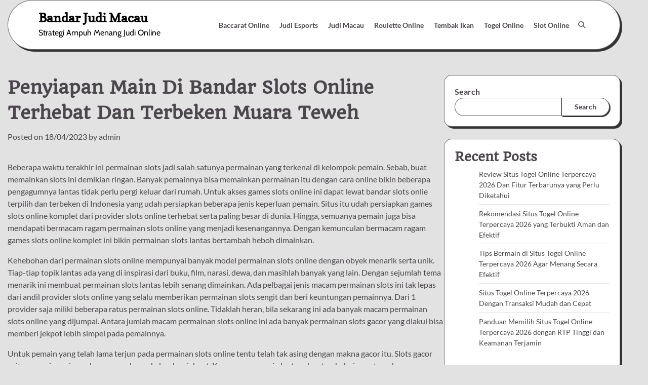

--- FILE ---
content_type: text/html; charset=UTF-8
request_url: https://kuranvebilim.com/penyiapan-main-di-bandar-slots-online-terhebat-dan-terbeken-muara-teweh/
body_size: 18137
content:


<!doctype html>
<html lang="en-US">
<head>
	<meta charset="UTF-8">
	<meta name="viewport" content="width=device-width, initial-scale=1">
	<link rel="profile" href="https://gmpg.org/xfn/11">

	<meta name='robots' content='index, follow, max-image-preview:large, max-snippet:-1, max-video-preview:-1' />

	<!-- This site is optimized with the Yoast SEO plugin v26.8 - https://yoast.com/product/yoast-seo-wordpress/ -->
	<title>Penyiapan Main Di Bandar Slots Online Terhebat Dan Terbeken Muara Teweh</title>
	<meta name="description" content="Penyiapan Main Di Bandar Slots Online Terhebat Dan Terbeken Muara Teweh" />
	<link rel="canonical" href="https://kuranvebilim.com/penyiapan-main-di-bandar-slots-online-terhebat-dan-terbeken-muara-teweh/" />
	<meta property="og:locale" content="en_US" />
	<meta property="og:type" content="article" />
	<meta property="og:title" content="Penyiapan Main Di Bandar Slots Online Terhebat Dan Terbeken Muara Teweh" />
	<meta property="og:description" content="Penyiapan Main Di Bandar Slots Online Terhebat Dan Terbeken Muara Teweh" />
	<meta property="og:url" content="https://kuranvebilim.com/penyiapan-main-di-bandar-slots-online-terhebat-dan-terbeken-muara-teweh/" />
	<meta property="og:site_name" content="Bandar Judi Macau" />
	<meta property="article:published_time" content="2023-04-17T21:05:34+00:00" />
	<meta property="og:image" content="https://kuranvebilim.com/wp-content/uploads/2023/03/26-300x171.jpg" />
	<meta name="author" content="admin" />
	<meta name="twitter:card" content="summary_large_image" />
	<meta name="twitter:title" content="Penyiapan Main Di Bandar Slots Online Terhebat Dan Terbeken Muara Teweh" />
	<meta name="twitter:description" content="Penyiapan Main Di Bandar Slots Online Terhebat Dan Terbeken Muara Teweh" />
	<meta name="twitter:label1" content="Written by" />
	<meta name="twitter:data1" content="admin" />
	<meta name="twitter:label2" content="Est. reading time" />
	<meta name="twitter:data2" content="10 minutes" />
	<script type="application/ld+json" class="yoast-schema-graph">{"@context":"https://schema.org","@graph":[{"@type":"Article","@id":"https://kuranvebilim.com/penyiapan-main-di-bandar-slots-online-terhebat-dan-terbeken-muara-teweh/#article","isPartOf":{"@id":"https://kuranvebilim.com/penyiapan-main-di-bandar-slots-online-terhebat-dan-terbeken-muara-teweh/"},"author":{"name":"admin","@id":"https://kuranvebilim.com/#/schema/person/37e5d4c4e781223efd2cd6fc4412891a"},"headline":"Penyiapan Main Di Bandar Slots Online Terhebat Dan Terbeken Muara Teweh","datePublished":"2023-04-17T21:05:34+00:00","mainEntityOfPage":{"@id":"https://kuranvebilim.com/penyiapan-main-di-bandar-slots-online-terhebat-dan-terbeken-muara-teweh/"},"wordCount":2054,"commentCount":0,"image":{"@id":"https://kuranvebilim.com/penyiapan-main-di-bandar-slots-online-terhebat-dan-terbeken-muara-teweh/#primaryimage"},"thumbnailUrl":"https://kuranvebilim.com/wp-content/uploads/2023/03/26-300x171.jpg","articleSection":["Judi Macau"],"inLanguage":"en-US"},{"@type":"WebPage","@id":"https://kuranvebilim.com/penyiapan-main-di-bandar-slots-online-terhebat-dan-terbeken-muara-teweh/","url":"https://kuranvebilim.com/penyiapan-main-di-bandar-slots-online-terhebat-dan-terbeken-muara-teweh/","name":"Penyiapan Main Di Bandar Slots Online Terhebat Dan Terbeken Muara Teweh","isPartOf":{"@id":"https://kuranvebilim.com/#website"},"primaryImageOfPage":{"@id":"https://kuranvebilim.com/penyiapan-main-di-bandar-slots-online-terhebat-dan-terbeken-muara-teweh/#primaryimage"},"image":{"@id":"https://kuranvebilim.com/penyiapan-main-di-bandar-slots-online-terhebat-dan-terbeken-muara-teweh/#primaryimage"},"thumbnailUrl":"https://kuranvebilim.com/wp-content/uploads/2023/03/26-300x171.jpg","datePublished":"2023-04-17T21:05:34+00:00","author":{"@id":"https://kuranvebilim.com/#/schema/person/37e5d4c4e781223efd2cd6fc4412891a"},"description":"Penyiapan Main Di Bandar Slots Online Terhebat Dan Terbeken Muara Teweh","breadcrumb":{"@id":"https://kuranvebilim.com/penyiapan-main-di-bandar-slots-online-terhebat-dan-terbeken-muara-teweh/#breadcrumb"},"inLanguage":"en-US","potentialAction":[{"@type":"ReadAction","target":["https://kuranvebilim.com/penyiapan-main-di-bandar-slots-online-terhebat-dan-terbeken-muara-teweh/"]}]},{"@type":"ImageObject","inLanguage":"en-US","@id":"https://kuranvebilim.com/penyiapan-main-di-bandar-slots-online-terhebat-dan-terbeken-muara-teweh/#primaryimage","url":"https://kuranvebilim.com/wp-content/uploads/2023/03/26.jpg","contentUrl":"https://kuranvebilim.com/wp-content/uploads/2023/03/26.jpg","width":1680,"height":960,"caption":"Bonus"},{"@type":"BreadcrumbList","@id":"https://kuranvebilim.com/penyiapan-main-di-bandar-slots-online-terhebat-dan-terbeken-muara-teweh/#breadcrumb","itemListElement":[{"@type":"ListItem","position":1,"name":"Home","item":"https://kuranvebilim.com/"},{"@type":"ListItem","position":2,"name":"Penyiapan Main Di Bandar Slots Online Terhebat Dan Terbeken Muara Teweh"}]},{"@type":"WebSite","@id":"https://kuranvebilim.com/#website","url":"https://kuranvebilim.com/","name":"Bandar Judi Macau","description":"Strategi Ampuh Menang Judi Online","potentialAction":[{"@type":"SearchAction","target":{"@type":"EntryPoint","urlTemplate":"https://kuranvebilim.com/?s={search_term_string}"},"query-input":{"@type":"PropertyValueSpecification","valueRequired":true,"valueName":"search_term_string"}}],"inLanguage":"en-US"},{"@type":"Person","@id":"https://kuranvebilim.com/#/schema/person/37e5d4c4e781223efd2cd6fc4412891a","name":"admin","image":{"@type":"ImageObject","inLanguage":"en-US","@id":"https://kuranvebilim.com/#/schema/person/image/","url":"https://secure.gravatar.com/avatar/4be06ff1d7fdac2811cccfec168d17e4cfabfa730e7e8158f3c174cefdb4b383?s=96&d=mm&r=g","contentUrl":"https://secure.gravatar.com/avatar/4be06ff1d7fdac2811cccfec168d17e4cfabfa730e7e8158f3c174cefdb4b383?s=96&d=mm&r=g","caption":"admin"},"sameAs":["https://kuranvebilim.com"],"url":"https://kuranvebilim.com/author/admin/"}]}</script>
	<!-- / Yoast SEO plugin. -->


<link rel='dns-prefetch' href='//kit.fontawesome.com' />
<link rel='dns-prefetch' href='//code.jquery.com' />
<link rel="alternate" type="application/rss+xml" title="Bandar Judi Macau &raquo; Feed" href="https://kuranvebilim.com/feed/" />
<link rel="alternate" title="oEmbed (JSON)" type="application/json+oembed" href="https://kuranvebilim.com/wp-json/oembed/1.0/embed?url=https%3A%2F%2Fkuranvebilim.com%2Fpenyiapan-main-di-bandar-slots-online-terhebat-dan-terbeken-muara-teweh%2F" />
<link rel="alternate" title="oEmbed (XML)" type="text/xml+oembed" href="https://kuranvebilim.com/wp-json/oembed/1.0/embed?url=https%3A%2F%2Fkuranvebilim.com%2Fpenyiapan-main-di-bandar-slots-online-terhebat-dan-terbeken-muara-teweh%2F&#038;format=xml" />
<style id='wp-img-auto-sizes-contain-inline-css'>
img:is([sizes=auto i],[sizes^="auto," i]){contain-intrinsic-size:3000px 1500px}
/*# sourceURL=wp-img-auto-sizes-contain-inline-css */
</style>
<link rel='stylesheet' id='pgp-jquery-ui-css-css' href='//code.jquery.com/ui/1.13.1/themes/base/jquery-ui.css?ver=1.13.1' media='' />
<link rel='stylesheet' id='pgp_bootstrap-css' href='https://kuranvebilim.com/wp-content/plugins/postgeneratorpro/assets/css/wordpress-bootstrap.css' media='all' />
<style id='wp-emoji-styles-inline-css'>

	img.wp-smiley, img.emoji {
		display: inline !important;
		border: none !important;
		box-shadow: none !important;
		height: 1em !important;
		width: 1em !important;
		margin: 0 0.07em !important;
		vertical-align: -0.1em !important;
		background: none !important;
		padding: 0 !important;
	}
/*# sourceURL=wp-emoji-styles-inline-css */
</style>
<style id='wp-block-library-inline-css'>
:root{--wp-block-synced-color:#7a00df;--wp-block-synced-color--rgb:122,0,223;--wp-bound-block-color:var(--wp-block-synced-color);--wp-editor-canvas-background:#ddd;--wp-admin-theme-color:#007cba;--wp-admin-theme-color--rgb:0,124,186;--wp-admin-theme-color-darker-10:#006ba1;--wp-admin-theme-color-darker-10--rgb:0,107,160.5;--wp-admin-theme-color-darker-20:#005a87;--wp-admin-theme-color-darker-20--rgb:0,90,135;--wp-admin-border-width-focus:2px}@media (min-resolution:192dpi){:root{--wp-admin-border-width-focus:1.5px}}.wp-element-button{cursor:pointer}:root .has-very-light-gray-background-color{background-color:#eee}:root .has-very-dark-gray-background-color{background-color:#313131}:root .has-very-light-gray-color{color:#eee}:root .has-very-dark-gray-color{color:#313131}:root .has-vivid-green-cyan-to-vivid-cyan-blue-gradient-background{background:linear-gradient(135deg,#00d084,#0693e3)}:root .has-purple-crush-gradient-background{background:linear-gradient(135deg,#34e2e4,#4721fb 50%,#ab1dfe)}:root .has-hazy-dawn-gradient-background{background:linear-gradient(135deg,#faaca8,#dad0ec)}:root .has-subdued-olive-gradient-background{background:linear-gradient(135deg,#fafae1,#67a671)}:root .has-atomic-cream-gradient-background{background:linear-gradient(135deg,#fdd79a,#004a59)}:root .has-nightshade-gradient-background{background:linear-gradient(135deg,#330968,#31cdcf)}:root .has-midnight-gradient-background{background:linear-gradient(135deg,#020381,#2874fc)}:root{--wp--preset--font-size--normal:16px;--wp--preset--font-size--huge:42px}.has-regular-font-size{font-size:1em}.has-larger-font-size{font-size:2.625em}.has-normal-font-size{font-size:var(--wp--preset--font-size--normal)}.has-huge-font-size{font-size:var(--wp--preset--font-size--huge)}.has-text-align-center{text-align:center}.has-text-align-left{text-align:left}.has-text-align-right{text-align:right}.has-fit-text{white-space:nowrap!important}#end-resizable-editor-section{display:none}.aligncenter{clear:both}.items-justified-left{justify-content:flex-start}.items-justified-center{justify-content:center}.items-justified-right{justify-content:flex-end}.items-justified-space-between{justify-content:space-between}.screen-reader-text{border:0;clip-path:inset(50%);height:1px;margin:-1px;overflow:hidden;padding:0;position:absolute;width:1px;word-wrap:normal!important}.screen-reader-text:focus{background-color:#ddd;clip-path:none;color:#444;display:block;font-size:1em;height:auto;left:5px;line-height:normal;padding:15px 23px 14px;text-decoration:none;top:5px;width:auto;z-index:100000}html :where(.has-border-color){border-style:solid}html :where([style*=border-top-color]){border-top-style:solid}html :where([style*=border-right-color]){border-right-style:solid}html :where([style*=border-bottom-color]){border-bottom-style:solid}html :where([style*=border-left-color]){border-left-style:solid}html :where([style*=border-width]){border-style:solid}html :where([style*=border-top-width]){border-top-style:solid}html :where([style*=border-right-width]){border-right-style:solid}html :where([style*=border-bottom-width]){border-bottom-style:solid}html :where([style*=border-left-width]){border-left-style:solid}html :where(img[class*=wp-image-]){height:auto;max-width:100%}:where(figure){margin:0 0 1em}html :where(.is-position-sticky){--wp-admin--admin-bar--position-offset:var(--wp-admin--admin-bar--height,0px)}@media screen and (max-width:600px){html :where(.is-position-sticky){--wp-admin--admin-bar--position-offset:0px}}

/*# sourceURL=wp-block-library-inline-css */
</style><style id='wp-block-archives-inline-css'>
.wp-block-archives{box-sizing:border-box}.wp-block-archives-dropdown label{display:block}
/*# sourceURL=https://kuranvebilim.com/wp-includes/blocks/archives/style.min.css */
</style>
<style id='wp-block-categories-inline-css'>
.wp-block-categories{box-sizing:border-box}.wp-block-categories.alignleft{margin-right:2em}.wp-block-categories.alignright{margin-left:2em}.wp-block-categories.wp-block-categories-dropdown.aligncenter{text-align:center}.wp-block-categories .wp-block-categories__label{display:block;width:100%}
/*# sourceURL=https://kuranvebilim.com/wp-includes/blocks/categories/style.min.css */
</style>
<style id='wp-block-heading-inline-css'>
h1:where(.wp-block-heading).has-background,h2:where(.wp-block-heading).has-background,h3:where(.wp-block-heading).has-background,h4:where(.wp-block-heading).has-background,h5:where(.wp-block-heading).has-background,h6:where(.wp-block-heading).has-background{padding:1.25em 2.375em}h1.has-text-align-left[style*=writing-mode]:where([style*=vertical-lr]),h1.has-text-align-right[style*=writing-mode]:where([style*=vertical-rl]),h2.has-text-align-left[style*=writing-mode]:where([style*=vertical-lr]),h2.has-text-align-right[style*=writing-mode]:where([style*=vertical-rl]),h3.has-text-align-left[style*=writing-mode]:where([style*=vertical-lr]),h3.has-text-align-right[style*=writing-mode]:where([style*=vertical-rl]),h4.has-text-align-left[style*=writing-mode]:where([style*=vertical-lr]),h4.has-text-align-right[style*=writing-mode]:where([style*=vertical-rl]),h5.has-text-align-left[style*=writing-mode]:where([style*=vertical-lr]),h5.has-text-align-right[style*=writing-mode]:where([style*=vertical-rl]),h6.has-text-align-left[style*=writing-mode]:where([style*=vertical-lr]),h6.has-text-align-right[style*=writing-mode]:where([style*=vertical-rl]){rotate:180deg}
/*# sourceURL=https://kuranvebilim.com/wp-includes/blocks/heading/style.min.css */
</style>
<style id='wp-block-latest-comments-inline-css'>
ol.wp-block-latest-comments{box-sizing:border-box;margin-left:0}:where(.wp-block-latest-comments:not([style*=line-height] .wp-block-latest-comments__comment)){line-height:1.1}:where(.wp-block-latest-comments:not([style*=line-height] .wp-block-latest-comments__comment-excerpt p)){line-height:1.8}.has-dates :where(.wp-block-latest-comments:not([style*=line-height])),.has-excerpts :where(.wp-block-latest-comments:not([style*=line-height])){line-height:1.5}.wp-block-latest-comments .wp-block-latest-comments{padding-left:0}.wp-block-latest-comments__comment{list-style:none;margin-bottom:1em}.has-avatars .wp-block-latest-comments__comment{list-style:none;min-height:2.25em}.has-avatars .wp-block-latest-comments__comment .wp-block-latest-comments__comment-excerpt,.has-avatars .wp-block-latest-comments__comment .wp-block-latest-comments__comment-meta{margin-left:3.25em}.wp-block-latest-comments__comment-excerpt p{font-size:.875em;margin:.36em 0 1.4em}.wp-block-latest-comments__comment-date{display:block;font-size:.75em}.wp-block-latest-comments .avatar,.wp-block-latest-comments__comment-avatar{border-radius:1.5em;display:block;float:left;height:2.5em;margin-right:.75em;width:2.5em}.wp-block-latest-comments[class*=-font-size] a,.wp-block-latest-comments[style*=font-size] a{font-size:inherit}
/*# sourceURL=https://kuranvebilim.com/wp-includes/blocks/latest-comments/style.min.css */
</style>
<style id='wp-block-latest-posts-inline-css'>
.wp-block-latest-posts{box-sizing:border-box}.wp-block-latest-posts.alignleft{margin-right:2em}.wp-block-latest-posts.alignright{margin-left:2em}.wp-block-latest-posts.wp-block-latest-posts__list{list-style:none}.wp-block-latest-posts.wp-block-latest-posts__list li{clear:both;overflow-wrap:break-word}.wp-block-latest-posts.is-grid{display:flex;flex-wrap:wrap}.wp-block-latest-posts.is-grid li{margin:0 1.25em 1.25em 0;width:100%}@media (min-width:600px){.wp-block-latest-posts.columns-2 li{width:calc(50% - .625em)}.wp-block-latest-posts.columns-2 li:nth-child(2n){margin-right:0}.wp-block-latest-posts.columns-3 li{width:calc(33.33333% - .83333em)}.wp-block-latest-posts.columns-3 li:nth-child(3n){margin-right:0}.wp-block-latest-posts.columns-4 li{width:calc(25% - .9375em)}.wp-block-latest-posts.columns-4 li:nth-child(4n){margin-right:0}.wp-block-latest-posts.columns-5 li{width:calc(20% - 1em)}.wp-block-latest-posts.columns-5 li:nth-child(5n){margin-right:0}.wp-block-latest-posts.columns-6 li{width:calc(16.66667% - 1.04167em)}.wp-block-latest-posts.columns-6 li:nth-child(6n){margin-right:0}}:root :where(.wp-block-latest-posts.is-grid){padding:0}:root :where(.wp-block-latest-posts.wp-block-latest-posts__list){padding-left:0}.wp-block-latest-posts__post-author,.wp-block-latest-posts__post-date{display:block;font-size:.8125em}.wp-block-latest-posts__post-excerpt,.wp-block-latest-posts__post-full-content{margin-bottom:1em;margin-top:.5em}.wp-block-latest-posts__featured-image a{display:inline-block}.wp-block-latest-posts__featured-image img{height:auto;max-width:100%;width:auto}.wp-block-latest-posts__featured-image.alignleft{float:left;margin-right:1em}.wp-block-latest-posts__featured-image.alignright{float:right;margin-left:1em}.wp-block-latest-posts__featured-image.aligncenter{margin-bottom:1em;text-align:center}
/*# sourceURL=https://kuranvebilim.com/wp-includes/blocks/latest-posts/style.min.css */
</style>
<style id='wp-block-search-inline-css'>
.wp-block-search__button{margin-left:10px;word-break:normal}.wp-block-search__button.has-icon{line-height:0}.wp-block-search__button svg{height:1.25em;min-height:24px;min-width:24px;width:1.25em;fill:currentColor;vertical-align:text-bottom}:where(.wp-block-search__button){border:1px solid #ccc;padding:6px 10px}.wp-block-search__inside-wrapper{display:flex;flex:auto;flex-wrap:nowrap;max-width:100%}.wp-block-search__label{width:100%}.wp-block-search.wp-block-search__button-only .wp-block-search__button{box-sizing:border-box;display:flex;flex-shrink:0;justify-content:center;margin-left:0;max-width:100%}.wp-block-search.wp-block-search__button-only .wp-block-search__inside-wrapper{min-width:0!important;transition-property:width}.wp-block-search.wp-block-search__button-only .wp-block-search__input{flex-basis:100%;transition-duration:.3s}.wp-block-search.wp-block-search__button-only.wp-block-search__searchfield-hidden,.wp-block-search.wp-block-search__button-only.wp-block-search__searchfield-hidden .wp-block-search__inside-wrapper{overflow:hidden}.wp-block-search.wp-block-search__button-only.wp-block-search__searchfield-hidden .wp-block-search__input{border-left-width:0!important;border-right-width:0!important;flex-basis:0;flex-grow:0;margin:0;min-width:0!important;padding-left:0!important;padding-right:0!important;width:0!important}:where(.wp-block-search__input){appearance:none;border:1px solid #949494;flex-grow:1;font-family:inherit;font-size:inherit;font-style:inherit;font-weight:inherit;letter-spacing:inherit;line-height:inherit;margin-left:0;margin-right:0;min-width:3rem;padding:8px;text-decoration:unset!important;text-transform:inherit}:where(.wp-block-search__button-inside .wp-block-search__inside-wrapper){background-color:#fff;border:1px solid #949494;box-sizing:border-box;padding:4px}:where(.wp-block-search__button-inside .wp-block-search__inside-wrapper) .wp-block-search__input{border:none;border-radius:0;padding:0 4px}:where(.wp-block-search__button-inside .wp-block-search__inside-wrapper) .wp-block-search__input:focus{outline:none}:where(.wp-block-search__button-inside .wp-block-search__inside-wrapper) :where(.wp-block-search__button){padding:4px 8px}.wp-block-search.aligncenter .wp-block-search__inside-wrapper{margin:auto}.wp-block[data-align=right] .wp-block-search.wp-block-search__button-only .wp-block-search__inside-wrapper{float:right}
/*# sourceURL=https://kuranvebilim.com/wp-includes/blocks/search/style.min.css */
</style>
<style id='wp-block-search-theme-inline-css'>
.wp-block-search .wp-block-search__label{font-weight:700}.wp-block-search__button{border:1px solid #ccc;padding:.375em .625em}
/*# sourceURL=https://kuranvebilim.com/wp-includes/blocks/search/theme.min.css */
</style>
<style id='wp-block-group-inline-css'>
.wp-block-group{box-sizing:border-box}:where(.wp-block-group.wp-block-group-is-layout-constrained){position:relative}
/*# sourceURL=https://kuranvebilim.com/wp-includes/blocks/group/style.min.css */
</style>
<style id='wp-block-group-theme-inline-css'>
:where(.wp-block-group.has-background){padding:1.25em 2.375em}
/*# sourceURL=https://kuranvebilim.com/wp-includes/blocks/group/theme.min.css */
</style>
<style id='global-styles-inline-css'>
:root{--wp--preset--aspect-ratio--square: 1;--wp--preset--aspect-ratio--4-3: 4/3;--wp--preset--aspect-ratio--3-4: 3/4;--wp--preset--aspect-ratio--3-2: 3/2;--wp--preset--aspect-ratio--2-3: 2/3;--wp--preset--aspect-ratio--16-9: 16/9;--wp--preset--aspect-ratio--9-16: 9/16;--wp--preset--color--black: #000000;--wp--preset--color--cyan-bluish-gray: #abb8c3;--wp--preset--color--white: #ffffff;--wp--preset--color--pale-pink: #f78da7;--wp--preset--color--vivid-red: #cf2e2e;--wp--preset--color--luminous-vivid-orange: #ff6900;--wp--preset--color--luminous-vivid-amber: #fcb900;--wp--preset--color--light-green-cyan: #7bdcb5;--wp--preset--color--vivid-green-cyan: #00d084;--wp--preset--color--pale-cyan-blue: #8ed1fc;--wp--preset--color--vivid-cyan-blue: #0693e3;--wp--preset--color--vivid-purple: #9b51e0;--wp--preset--gradient--vivid-cyan-blue-to-vivid-purple: linear-gradient(135deg,rgb(6,147,227) 0%,rgb(155,81,224) 100%);--wp--preset--gradient--light-green-cyan-to-vivid-green-cyan: linear-gradient(135deg,rgb(122,220,180) 0%,rgb(0,208,130) 100%);--wp--preset--gradient--luminous-vivid-amber-to-luminous-vivid-orange: linear-gradient(135deg,rgb(252,185,0) 0%,rgb(255,105,0) 100%);--wp--preset--gradient--luminous-vivid-orange-to-vivid-red: linear-gradient(135deg,rgb(255,105,0) 0%,rgb(207,46,46) 100%);--wp--preset--gradient--very-light-gray-to-cyan-bluish-gray: linear-gradient(135deg,rgb(238,238,238) 0%,rgb(169,184,195) 100%);--wp--preset--gradient--cool-to-warm-spectrum: linear-gradient(135deg,rgb(74,234,220) 0%,rgb(151,120,209) 20%,rgb(207,42,186) 40%,rgb(238,44,130) 60%,rgb(251,105,98) 80%,rgb(254,248,76) 100%);--wp--preset--gradient--blush-light-purple: linear-gradient(135deg,rgb(255,206,236) 0%,rgb(152,150,240) 100%);--wp--preset--gradient--blush-bordeaux: linear-gradient(135deg,rgb(254,205,165) 0%,rgb(254,45,45) 50%,rgb(107,0,62) 100%);--wp--preset--gradient--luminous-dusk: linear-gradient(135deg,rgb(255,203,112) 0%,rgb(199,81,192) 50%,rgb(65,88,208) 100%);--wp--preset--gradient--pale-ocean: linear-gradient(135deg,rgb(255,245,203) 0%,rgb(182,227,212) 50%,rgb(51,167,181) 100%);--wp--preset--gradient--electric-grass: linear-gradient(135deg,rgb(202,248,128) 0%,rgb(113,206,126) 100%);--wp--preset--gradient--midnight: linear-gradient(135deg,rgb(2,3,129) 0%,rgb(40,116,252) 100%);--wp--preset--font-size--small: 12px;--wp--preset--font-size--medium: 20px;--wp--preset--font-size--large: 36px;--wp--preset--font-size--x-large: 42px;--wp--preset--font-size--regular: 16px;--wp--preset--font-size--larger: 36px;--wp--preset--font-size--huge: 48px;--wp--preset--spacing--20: 0.44rem;--wp--preset--spacing--30: 0.67rem;--wp--preset--spacing--40: 1rem;--wp--preset--spacing--50: 1.5rem;--wp--preset--spacing--60: 2.25rem;--wp--preset--spacing--70: 3.38rem;--wp--preset--spacing--80: 5.06rem;--wp--preset--shadow--natural: 6px 6px 9px rgba(0, 0, 0, 0.2);--wp--preset--shadow--deep: 12px 12px 50px rgba(0, 0, 0, 0.4);--wp--preset--shadow--sharp: 6px 6px 0px rgba(0, 0, 0, 0.2);--wp--preset--shadow--outlined: 6px 6px 0px -3px rgb(255, 255, 255), 6px 6px rgb(0, 0, 0);--wp--preset--shadow--crisp: 6px 6px 0px rgb(0, 0, 0);}:where(.is-layout-flex){gap: 0.5em;}:where(.is-layout-grid){gap: 0.5em;}body .is-layout-flex{display: flex;}.is-layout-flex{flex-wrap: wrap;align-items: center;}.is-layout-flex > :is(*, div){margin: 0;}body .is-layout-grid{display: grid;}.is-layout-grid > :is(*, div){margin: 0;}:where(.wp-block-columns.is-layout-flex){gap: 2em;}:where(.wp-block-columns.is-layout-grid){gap: 2em;}:where(.wp-block-post-template.is-layout-flex){gap: 1.25em;}:where(.wp-block-post-template.is-layout-grid){gap: 1.25em;}.has-black-color{color: var(--wp--preset--color--black) !important;}.has-cyan-bluish-gray-color{color: var(--wp--preset--color--cyan-bluish-gray) !important;}.has-white-color{color: var(--wp--preset--color--white) !important;}.has-pale-pink-color{color: var(--wp--preset--color--pale-pink) !important;}.has-vivid-red-color{color: var(--wp--preset--color--vivid-red) !important;}.has-luminous-vivid-orange-color{color: var(--wp--preset--color--luminous-vivid-orange) !important;}.has-luminous-vivid-amber-color{color: var(--wp--preset--color--luminous-vivid-amber) !important;}.has-light-green-cyan-color{color: var(--wp--preset--color--light-green-cyan) !important;}.has-vivid-green-cyan-color{color: var(--wp--preset--color--vivid-green-cyan) !important;}.has-pale-cyan-blue-color{color: var(--wp--preset--color--pale-cyan-blue) !important;}.has-vivid-cyan-blue-color{color: var(--wp--preset--color--vivid-cyan-blue) !important;}.has-vivid-purple-color{color: var(--wp--preset--color--vivid-purple) !important;}.has-black-background-color{background-color: var(--wp--preset--color--black) !important;}.has-cyan-bluish-gray-background-color{background-color: var(--wp--preset--color--cyan-bluish-gray) !important;}.has-white-background-color{background-color: var(--wp--preset--color--white) !important;}.has-pale-pink-background-color{background-color: var(--wp--preset--color--pale-pink) !important;}.has-vivid-red-background-color{background-color: var(--wp--preset--color--vivid-red) !important;}.has-luminous-vivid-orange-background-color{background-color: var(--wp--preset--color--luminous-vivid-orange) !important;}.has-luminous-vivid-amber-background-color{background-color: var(--wp--preset--color--luminous-vivid-amber) !important;}.has-light-green-cyan-background-color{background-color: var(--wp--preset--color--light-green-cyan) !important;}.has-vivid-green-cyan-background-color{background-color: var(--wp--preset--color--vivid-green-cyan) !important;}.has-pale-cyan-blue-background-color{background-color: var(--wp--preset--color--pale-cyan-blue) !important;}.has-vivid-cyan-blue-background-color{background-color: var(--wp--preset--color--vivid-cyan-blue) !important;}.has-vivid-purple-background-color{background-color: var(--wp--preset--color--vivid-purple) !important;}.has-black-border-color{border-color: var(--wp--preset--color--black) !important;}.has-cyan-bluish-gray-border-color{border-color: var(--wp--preset--color--cyan-bluish-gray) !important;}.has-white-border-color{border-color: var(--wp--preset--color--white) !important;}.has-pale-pink-border-color{border-color: var(--wp--preset--color--pale-pink) !important;}.has-vivid-red-border-color{border-color: var(--wp--preset--color--vivid-red) !important;}.has-luminous-vivid-orange-border-color{border-color: var(--wp--preset--color--luminous-vivid-orange) !important;}.has-luminous-vivid-amber-border-color{border-color: var(--wp--preset--color--luminous-vivid-amber) !important;}.has-light-green-cyan-border-color{border-color: var(--wp--preset--color--light-green-cyan) !important;}.has-vivid-green-cyan-border-color{border-color: var(--wp--preset--color--vivid-green-cyan) !important;}.has-pale-cyan-blue-border-color{border-color: var(--wp--preset--color--pale-cyan-blue) !important;}.has-vivid-cyan-blue-border-color{border-color: var(--wp--preset--color--vivid-cyan-blue) !important;}.has-vivid-purple-border-color{border-color: var(--wp--preset--color--vivid-purple) !important;}.has-vivid-cyan-blue-to-vivid-purple-gradient-background{background: var(--wp--preset--gradient--vivid-cyan-blue-to-vivid-purple) !important;}.has-light-green-cyan-to-vivid-green-cyan-gradient-background{background: var(--wp--preset--gradient--light-green-cyan-to-vivid-green-cyan) !important;}.has-luminous-vivid-amber-to-luminous-vivid-orange-gradient-background{background: var(--wp--preset--gradient--luminous-vivid-amber-to-luminous-vivid-orange) !important;}.has-luminous-vivid-orange-to-vivid-red-gradient-background{background: var(--wp--preset--gradient--luminous-vivid-orange-to-vivid-red) !important;}.has-very-light-gray-to-cyan-bluish-gray-gradient-background{background: var(--wp--preset--gradient--very-light-gray-to-cyan-bluish-gray) !important;}.has-cool-to-warm-spectrum-gradient-background{background: var(--wp--preset--gradient--cool-to-warm-spectrum) !important;}.has-blush-light-purple-gradient-background{background: var(--wp--preset--gradient--blush-light-purple) !important;}.has-blush-bordeaux-gradient-background{background: var(--wp--preset--gradient--blush-bordeaux) !important;}.has-luminous-dusk-gradient-background{background: var(--wp--preset--gradient--luminous-dusk) !important;}.has-pale-ocean-gradient-background{background: var(--wp--preset--gradient--pale-ocean) !important;}.has-electric-grass-gradient-background{background: var(--wp--preset--gradient--electric-grass) !important;}.has-midnight-gradient-background{background: var(--wp--preset--gradient--midnight) !important;}.has-small-font-size{font-size: var(--wp--preset--font-size--small) !important;}.has-medium-font-size{font-size: var(--wp--preset--font-size--medium) !important;}.has-large-font-size{font-size: var(--wp--preset--font-size--large) !important;}.has-x-large-font-size{font-size: var(--wp--preset--font-size--x-large) !important;}
/*# sourceURL=global-styles-inline-css */
</style>

<style id='classic-theme-styles-inline-css'>
/*! This file is auto-generated */
.wp-block-button__link{color:#fff;background-color:#32373c;border-radius:9999px;box-shadow:none;text-decoration:none;padding:calc(.667em + 2px) calc(1.333em + 2px);font-size:1.125em}.wp-block-file__button{background:#32373c;color:#fff;text-decoration:none}
/*# sourceURL=/wp-includes/css/classic-themes.min.css */
</style>
<link rel='stylesheet' id='dashicons-css' href='https://kuranvebilim.com/wp-includes/css/dashicons.min.css' media='all' />
<link rel='stylesheet' id='admin-bar-css' href='https://kuranvebilim.com/wp-includes/css/admin-bar.min.css' media='all' />
<style id='admin-bar-inline-css'>

    /* Hide CanvasJS credits for P404 charts specifically */
    #p404RedirectChart .canvasjs-chart-credit {
        display: none !important;
    }
    
    #p404RedirectChart canvas {
        border-radius: 6px;
    }

    .p404-redirect-adminbar-weekly-title {
        font-weight: bold;
        font-size: 14px;
        color: #fff;
        margin-bottom: 6px;
    }

    #wpadminbar #wp-admin-bar-p404_free_top_button .ab-icon:before {
        content: "\f103";
        color: #dc3545;
        top: 3px;
    }
    
    #wp-admin-bar-p404_free_top_button .ab-item {
        min-width: 80px !important;
        padding: 0px !important;
    }
    
    /* Ensure proper positioning and z-index for P404 dropdown */
    .p404-redirect-adminbar-dropdown-wrap { 
        min-width: 0; 
        padding: 0;
        position: static !important;
    }
    
    #wpadminbar #wp-admin-bar-p404_free_top_button_dropdown {
        position: static !important;
    }
    
    #wpadminbar #wp-admin-bar-p404_free_top_button_dropdown .ab-item {
        padding: 0 !important;
        margin: 0 !important;
    }
    
    .p404-redirect-dropdown-container {
        min-width: 340px;
        padding: 18px 18px 12px 18px;
        background: #23282d !important;
        color: #fff;
        border-radius: 12px;
        box-shadow: 0 8px 32px rgba(0,0,0,0.25);
        margin-top: 10px;
        position: relative !important;
        z-index: 999999 !important;
        display: block !important;
        border: 1px solid #444;
    }
    
    /* Ensure P404 dropdown appears on hover */
    #wpadminbar #wp-admin-bar-p404_free_top_button .p404-redirect-dropdown-container { 
        display: none !important;
    }
    
    #wpadminbar #wp-admin-bar-p404_free_top_button:hover .p404-redirect-dropdown-container { 
        display: block !important;
    }
    
    #wpadminbar #wp-admin-bar-p404_free_top_button:hover #wp-admin-bar-p404_free_top_button_dropdown .p404-redirect-dropdown-container {
        display: block !important;
    }
    
    .p404-redirect-card {
        background: #2c3338;
        border-radius: 8px;
        padding: 18px 18px 12px 18px;
        box-shadow: 0 2px 8px rgba(0,0,0,0.07);
        display: flex;
        flex-direction: column;
        align-items: flex-start;
        border: 1px solid #444;
    }
    
    .p404-redirect-btn {
        display: inline-block;
        background: #dc3545;
        color: #fff !important;
        font-weight: bold;
        padding: 5px 22px;
        border-radius: 8px;
        text-decoration: none;
        font-size: 17px;
        transition: background 0.2s, box-shadow 0.2s;
        margin-top: 8px;
        box-shadow: 0 2px 8px rgba(220,53,69,0.15);
        text-align: center;
        line-height: 1.6;
    }
    
    .p404-redirect-btn:hover {
        background: #c82333;
        color: #fff !important;
        box-shadow: 0 4px 16px rgba(220,53,69,0.25);
    }
    
    /* Prevent conflicts with other admin bar dropdowns */
    #wpadminbar .ab-top-menu > li:hover > .ab-item,
    #wpadminbar .ab-top-menu > li.hover > .ab-item {
        z-index: auto;
    }
    
    #wpadminbar #wp-admin-bar-p404_free_top_button:hover > .ab-item {
        z-index: 999998 !important;
    }
    
/*# sourceURL=admin-bar-inline-css */
</style>
<link rel='stylesheet' id='contact-form-7-css' href='https://kuranvebilim.com/wp-content/plugins/contact-form-7/includes/css/styles.css' media='all' />
<link rel='stylesheet' id='glowing-blog-fonts-css' href='https://kuranvebilim.com/wp-content/fonts/4f4e2c34cd0c430a241330613d50c72d.css' media='all' />
<link rel='stylesheet' id='glowing-blog-slick-style-css' href='https://kuranvebilim.com/wp-content/themes/glowing-blog/assets/css/slick.min.css' media='all' />
<link rel='stylesheet' id='glowing-blog-fontawesome-style-css' href='https://kuranvebilim.com/wp-content/themes/glowing-blog/assets/css/fontawesome.min.css' media='all' />
<link rel='stylesheet' id='glowing-blog-blocks-style-css' href='https://kuranvebilim.com/wp-content/themes/glowing-blog/assets/css/blocks.min.css' media='all' />
<link rel='stylesheet' id='glowing-blog-style-css' href='https://kuranvebilim.com/wp-content/themes/glowing-blog/style.css' media='all' />
<script src="https://kuranvebilim.com/wp-includes/js/jquery/jquery.min.js" id="jquery-core-js"></script>
<script src="https://kuranvebilim.com/wp-includes/js/jquery/jquery-migrate.min.js" id="jquery-migrate-js"></script>
<script src="https://kuranvebilim.com/wp-content/plugins/postgeneratorpro/assets/js/bootstrap.min.js" id="pgp_bootstrap_js-js"></script>
<link rel="https://api.w.org/" href="https://kuranvebilim.com/wp-json/" /><link rel="alternate" title="JSON" type="application/json" href="https://kuranvebilim.com/wp-json/wp/v2/posts/363" /><link rel="EditURI" type="application/rsd+xml" title="RSD" href="https://kuranvebilim.com/xmlrpc.php?rsd" />
<meta name="generator" content="WordPress 6.9" />
<link rel='shortlink' href='https://kuranvebilim.com/?p=363' />

<style type="text/css" id="breadcrumb-trail-css">.trail-items li:not(:last-child):after {content: "/";}</style>
	<style type="text/css">

		/* Site title and tagline color css */
		.site-title a{
			color: #000000;
		}
		.site-description {
			color: #000000;
		}
		/* End Site title and tagline color css */

		/* color css */
		:root {
			--header-text-color: #000000;
		}

		/* Primay color css */

		/*Typography CSS*/

		
		
		
		
		/*End Typography CSS*/

				nav.navigation.pagination {
			display: none;
		}
	
</style>

<link rel="icon" href="https://kuranvebilim.com/wp-content/uploads/2023/03/cropped-Size-icon-1-32x32.jpg" sizes="32x32" />
<link rel="icon" href="https://kuranvebilim.com/wp-content/uploads/2023/03/cropped-Size-icon-1-192x192.jpg" sizes="192x192" />
<link rel="apple-touch-icon" href="https://kuranvebilim.com/wp-content/uploads/2023/03/cropped-Size-icon-1-180x180.jpg" />
<meta name="msapplication-TileImage" content="https://kuranvebilim.com/wp-content/uploads/2023/03/cropped-Size-icon-1-270x270.jpg" />
</head>

<body class="wp-singular post-template-default single single-post postid-363 single-format-standard wp-embed-responsive wp-theme-glowing-blog adore-glowing-blog normal-header right-sidebar">

		<div id="page" class="site">
		<a class="skip-link screen-reader-text" href="#primary-content">Skip to content</a>

		<div id="loader">
			<div class="loader-container">
				<div id="preloader">
					<div class="pre-loader-7"></div>
				</div>
			</div>
		</div><!-- #loader -->

		<header id="masthead" class="site-header">
			<div class="adore-header">
				<div class="theme-wrapper">
					<div class="adore-header-wrapper">
						<div class="site-branding">
							
								<div class="site-identity">
																		<p class="site-title"><a href="https://kuranvebilim.com/" rel="home">Bandar Judi Macau</a></p>
																		<p class="site-description">Strategi Ampuh Menang Judi Online</p>
															</div>

											</div><!-- .site-branding -->
					<div class="adore-navigation">
						<div class="header-navigation">
							<nav id="site-navigation" class="main-navigation">
								<button class="menu-toggle" aria-controls="primary-menu" aria-expanded="false">
									<span></span>
									<span></span>
								</button>
								<div class="menu-home-container"><ul id="primary-menu" class="menu"><li id="menu-item-2388" class="menu-item menu-item-type-taxonomy menu-item-object-category menu-item-2388"><a href="https://kuranvebilim.com/category/baccarat-online/">Baccarat Online</a></li>
<li id="menu-item-2389" class="menu-item menu-item-type-taxonomy menu-item-object-category menu-item-2389"><a href="https://kuranvebilim.com/category/judi-esports/">Judi Esports</a></li>
<li id="menu-item-2390" class="menu-item menu-item-type-taxonomy menu-item-object-category current-post-ancestor current-menu-parent current-post-parent menu-item-2390"><a href="https://kuranvebilim.com/category/judi-macau/">Judi Macau</a></li>
<li id="menu-item-2391" class="menu-item menu-item-type-taxonomy menu-item-object-category menu-item-2391"><a href="https://kuranvebilim.com/category/roulette-online/">Roulette Online</a></li>
<li id="menu-item-2393" class="menu-item menu-item-type-taxonomy menu-item-object-category menu-item-2393"><a href="https://kuranvebilim.com/category/tembak-ikan/">Tembak Ikan</a></li>
<li id="menu-item-2394" class="menu-item menu-item-type-taxonomy menu-item-object-category menu-item-2394"><a href="https://kuranvebilim.com/category/togel-online/">Togel Online</a></li>
<li id="menu-item-3293" class="menu-item menu-item-type-custom menu-item-object-custom menu-item-3293"><a href="https://kuranvebilim.com/?s=slot+online">Slot Online</a></li>
</ul></div>							</nav><!-- #site-navigation -->
						</div>
					</div>
					<div class="header-end">
						<div class="navigation-search">
							<div class="navigation-search-wrap">
								<a href="#" title="Search" class="navigation-search-icon">
									<i class="fa fa-search"></i>
								</a>
								<div class="navigation-search-form">
									<form role="search" method="get" class="search-form" action="https://kuranvebilim.com/">
				<label>
					<span class="screen-reader-text">Search for:</span>
					<input type="search" class="search-field" placeholder="Search &hellip;" value="" name="s" />
				</label>
				<input type="submit" class="search-submit" value="Search" />
			</form>								</div>
							</div>
						</div>
					</div>
				</div>
			</div>
		</div>
	</header><!-- #masthead -->

	<div id="primary-content" class="primary-site-content">

		
			<div id="content" class="site-content theme-wrapper">
				<div class="theme-wrap">

				
<main id="primary" class="site-main">

	
<article id="post-363" class="post-363 post type-post status-publish format-standard hentry category-judi-macau">
				<header class="entry-header">
				<h1 class="entry-title">Penyiapan Main Di Bandar Slots Online Terhebat Dan Terbeken 
Muara Teweh</h1>			</header><!-- .entry-header -->
					<div class="entry-meta">
				<span class="posted-on">Posted on <a href="https://kuranvebilim.com/penyiapan-main-di-bandar-slots-online-terhebat-dan-terbeken-muara-teweh/" rel="bookmark"><time class="entry-date published updated" datetime="2023-04-18T04:05:34+07:00">18/04/2023</time></a></span><span class="byline"> by <span class="author vcard"><a class="url fn n" href="https://kuranvebilim.com/author/admin/">admin</a></span></span>			</div><!-- .entry-meta -->
				
	
		<div class="entry-content">
			<p>Beberapa waktu terakhir ini permainan slots jadi salah satunya permainan yang terkenal di kelompok pemain. Sebab, buat memainkan slots ini demikian ringan. Banyak pemainnya bisa memainkan permainan itu dengan cara online bikin beberapa pengagumnya lantas tidak perlu pergi keluar dari rumah. Untuk akses games slots online ini dapat lewat bandar slots onlie terpilih dan terbeken di Indonesia yang udah persiapkan beberapa jenis keperluan pemain. Situs itu udah persiapkan games slots online komplet dari provider slots online terhebat serta paling besar di dunia. Hingga, semuanya pemain juga bisa mendapati bermacam ragam permainan slots online yang menjadi kesenangannya. Dengan kemunculan bermacam ragam games slots online komplet ini bikin permainan slots lantas bertambah heboh dimainkan.</p>
<p>Kehebohan dari permainan slots online mempunyai banyak model permainan slots online dengan obyek menarik serta unik. Tiap-tiap topik lantas ada yang di inspirasi dari buku, film, narasi, dewa, dan masihlah banyak yang lain. Dengan sejumlah tema menarik ini membuat permainan slots lantas lebih senang dimainkan. Ada pelbagai jenis macam permainan slots ini tak lepas dari andil provider slots online yang selalu memberikan permainan slots sengit dan beri keuntungan pemainnya. Dari 1 provider saja miliki beberapa ratus permainan slots online. Tidaklah heran, bila sekarang ini ada banyak macam permainan slots online yang dijumpai. Antara jumlah macam permainan slots online ini ada banyak permainan slots gacor yang diakui bisa memberi jekpot lebih simpel pada pemainnya.</p>
<p>Untuk pemain yang telah lama terjun pada permainan slots online tentu telah tak asing dengan makna gacor itu. Slots gacor yaitu permainan ringan bocor yang kerap keluarkan jekpot. Karenanya, pemain lantas akan tambah ringan temukan keuntungan jekpot. Buat memainkan slots online gacor ini harus tahu lebih dulu bocoran permainan slots gacor nya. Dari beberapa tipe permainan slots online tentu saja ada sejumlah permainan slots gacor. Rata-rata, Bandar slots online terunggul serta ternama juga persiapkan bocoran games slots gacor yang bisa dimainkan sama pemain. Tiap-tiap permainan slots gacor ini miliki winrate dan RTP tinggi. Makin tinggi jumlah winrate dan RTP nya semakin tambah besar kesempatan buat temukan kemenangan.</p>
<p>Bandar slots online terunggul serta terbeken yakni tempat amat tepat buat memainkan slots online ini. Masalahnya bandar itu telah persiapkan pelbagai jenis kepentingan banyak pemain agar bisa permainkan slots secara lancar. Seperti sediakan layanan terunggul yang bekerja sepanjang 24 jam nonstop. Layanan itu juga udah dibantu oleh layanan konsumen eksper yang siap menolong pemain. Tiap pemain bisa mengontak layanan konsumen itu lewat feature live chat online 24 jam non-stop, anda bisa ajukan pertanyaan, ajukan rintihan, mengharap arahan, verifikasi deposit, register account anyar dan masihlah banyak yang lain. Oleh karena ada service 24 jam non-stop ini bisa main kapan juga tiada batas waktu.</p>
<p>Bandar slots online terpilih dan ternama  udah persiapkan bermacam jenis permainan slots online hebat dari provider slots online terbaik juga. Antara jumlahnya permainan slots online yang telah siap ada sekian banyak permainan slots online gacor yang tawarkan keuntungan jekpot besar. Untuk nikmati permainan slots gacor itu anda juga harus memiliki penyiapan lebih dulu. Ada sekian banyak penyiapan yang penting dikerjakan oleh pemain. Anda lantas dapat kenali lebih dulu apa penyiapan ketika bermain slots online di bandar terbaik serta paling populer ini.</p>
<h2>Apa Saja Penyiapan Bermain Di Bandar Slots Online Terunggul Serta Paling populer</h2>
<p>Slots yakni tipe permainan yang paling terkenal di kelompok pemain, di mana permainan itu juga memberi banyak keringanan pada pemain untuk nikmati permainan slots ini. Langkah permainkan slots begitu sangat mudah, pemain hanya butuh mendapati gambar sama di gulungannya bisa menangi permainan slots itu. Tetapi, untuk peroleh gambar sama itu bukan sebuah hal yang gampang. Masalahnya permainan slots pula mempunyai metode RNG kemenangan dengan cara otomatis. Kadang-kadang perputaran dari perrmainan slots nya cukup susah diperkirakan. Beberapa pemain harus gunakan pelbagai ragam taktik terbaik untuk peroleh kemenangan di permainan slots online ini.</p>
<p>Bandar slots online terunggul serta ternama ada sebagai tempat untuk bermain slots online paling tepat. Di mana, bandar itu telah menyiapkan bermacam ragam keperluan banyak pemain supaya bisa permainkan slots secara lancar. Kepentingan itu antara lain layanan terhebat dan layanan komplet. Meskipun, permainan slots ini dimainkan dengan cara online tak tutup ada kemungkinan kalau pemain juga dibutuhkan faslitas komplet serta pelayanan terunggul ini biar lebih meringankan tiap pemain bermain slots online. Jadi, bandar itu juga telah menyediakan sarana dan pelayanan terpilih.</p>
<p>Agar lebih simpel kembali dalam permainkan slots online di bandar slots online terunggul dan ternama seluruh pemain harus juga punya banyak penyiapan sebelum main. Penyiapan itu bakal memberi sangat banyak keringanan di pemain saat permainkan slots online. Sebab itu, berikut ini beberapa macam penyiapan main di bandar slots online terpilih dan ternama adalah :</p>
<h2>Modal main</h2>
<p>Modal adalah salah satunya hal yang paling penting untuk di siapkan oleh pemain slots online. Pada permainan slots online ini pemain harus keluarkan modal lebih dahulu untuk mengawali bermainnya. Tanpa modal tak dapat memainkan slots online ini. Jadi, sebelumnya main juga pemain mesti persiapkan modal yang lumayan untuk dimasukkan ke deposit. Selanjutnya, modal itu dipakai untuk pasang taruhan dalam permainan slots online. Bermodalkan yang cukup peluang buat menang lantas dapat diperoleh.</p>
<p><img fetchpriority="high" decoding="async" class="size-medium wp-image-14 aligncenter" src="https://kuranvebilim.com/wp-content/uploads/2023/03/26-300x171.jpg" alt="Bonus" width="300" height="171" srcset="https://kuranvebilim.com/wp-content/uploads/2023/03/26-300x171.jpg 300w, https://kuranvebilim.com/wp-content/uploads/2023/03/26-1024x585.jpg 1024w, https://kuranvebilim.com/wp-content/uploads/2023/03/26-768x439.jpg 768w, https://kuranvebilim.com/wp-content/uploads/2023/03/26-1536x878.jpg 1536w, https://kuranvebilim.com/wp-content/uploads/2023/03/26.jpg 1680w" sizes="(max-width: 300px) 100vw, 300px" /></p>
<h2>Koneksi internet konstan</h2>
<p>Pada permainan slots online tentu tak lepas dari internet. Karenanya, tiap pemain harus siapkan pula koneksi internet supaya masih konstan sehingga bermain slots online jadi bertambah lancar. Jangan pernah ketika permainkan slots online ini mendadak stop lantaran sambungan internetnya buruk. Hal itu pastinya bakal membuat pemain jadi kalah. Jadi, sebelumnya bermain slots online harus check kembali akses internetnya biar masih tetap konstan serta bagus.</p>
<h2>Psikis kuat</h2>
<p>Tiap-tiap permainan taruhan amat memercayakan hoki, maknanya kemenangan cukup susah diperhitungkan. Demikian juga di permainan slots online lantas begitu memercayakan hoki. Pemain akan tidak sering menang ada waktunya mengenyam kekalahan. Karenanya, di waktu alami kekalahan secara terus-terusan gak boleh memaksakan untuk tetap bermain kemungkinan di ketika itu anda lagi kurang untung. Dapat stop dahulu bermain sejenak. Pada permainan slots online ini diperlukan moral yang kuat.</p>
<h2>Siasat tepat</h2>
<p>Di dalam permainan slots online pemain mesti memanfaatkan bermacam jenis kiat tepat buat dapat menangi bermainnya. Karenanya, sebelumnya permainkan slots online ini dapat siapkan lebih dulu siasat tepat nya supaya peluang buat menang juga dapat bertambah gampang diperoleh.</p>
<p>Beberapa penyiapan yang telah dijelaskan sebelumnya selalu untuk memudahkan beberapa pemain dalam permainkan slots online. Oleh karena ada penyiapan itu, beberapa pemain lantas dapat secara mudah pun untuk nikmati pelbagai serunya permainan slots di bandar slots online terhebat serta ternama. Penyiapan pun memberinya kesempatan pada pemain untuk temukan kemenangan lebih bisa cepat.</p>
<h2>Rujukan Games Dengan Jekpot Tumpah ruah Bandar Slots Online Terpilih Serta Paling populer</h2>
<p>Slots adalah type permainan yang sedang laku di pasar taruhan online. Sejumlah pemain yang terjun di dalam permainan slots ini sebab ingin memperoleh keuntungan yang besar. Sesungguhnya untuk di Indonesia sendiri permainan slots sangatlah dilarang sebab termaksud perjudian. Seluruhnya macam perjudian di Indonesia begitu tidak boleh serta berdampak buat dimainkan. Umumnya pemain terjun di dalam permainan slots ini karena terbujuk akan jekpot yang di pasarkan oleh permainan itu. Dalam permainan slots online ada jekpot yang bisa berikan hadiah berkali lipat. Banyak pemain yang ingin tahu akan jekpot itu. Buat peroleh jekpot juga mesti permainkan slots gacor yang diakui dapat memberi keringanan di pemain buat temukan jekpot.</p>
<p>Pada permainan slots online ada beberapa jenis permainan slots online dari provider slots online terhebat. Bandar slots online terunggul serta paling populer juga persiapkan games slots online terkomplet. Beberapa pemain dapat juga secara mudah mendapati games slots online yang menjadi kesenangannya. Dari beberapa model permainan slots online yang terdapat terdapat sejumlah permainan slots online gacor yang diakui dapat berikan jekpot. Karenanya, tiap-tiap pemain nya juga harus mengerti bocoran permainan slots jekpot besar itu. Oleh karena itu, di sini akan disebut rujukan permainan slots dengan jekpot meluap adalah :</p>
<h2>Permainan slots aztech gems</h2>
<p>Aztech gems ialah pemainan slots online dari pragmatic play. Games slots ini lantas cukup ringan dimainkan. Untuk memainkan slots ini sampai temukan kemenangan perlu kerjakan 3x perputaran untuk peroleh ikon sama. Hadiah yang diperoleh di dalam permainan slots aztech gems ada free spin, jekpot.</p>
<h2>Permainan slots joker&#8217;s jewel</h2>
<p>Joker&#8217;s jewel merupakan games slots online termashyur di golongan pemain. Permainan slots joker&#8217;s jewel di yakin jadi games slots gacor serta punyai metode bermain cukuplah sederhana. Lumayan banyak pemain  yang sukses mendapati jekpot dari permainan slots ini. Jokers jewel asal dari provider slots pragmatic. Penampakan grafis dari permainan slots ini tidak perlu disangsikan kembali.</p>
<h2>Permainan Slots cossack : the wild hunt</h2>
<p>Cossack : the wild hunt sebagai games slots online gacor yang dapat memberi jekpot di pemainnya. Permainan slots ini dari microgaming dengan penampilan grafis bagus dan dapat memberinya keuntungan banyak di pemainnya.</p>
<h2>Permainan slots starlight princess</h2>
<p>Untuk penggila slots online sudah tak asing dengan permainan slots satu ini adalah starlight princes yang menjadi satu diantara games slots terkenal di golongan pemain. Permainan slots ini termaksud anyar akan tetapi dapat berkompetisi dengan permainan slots online yang lain yang udah lama ada. Permainan ini memakai topik anime princess, kendati topik nya seperti anak kecil tidak boleh salah permainan ini sangat banyak pecintanya. Sebab, masuk ke barisan permainan slots gacor dengan jekpot besar. Buat memperoleh kemenangan di dalam permainan ini, anda cuman perlu tibakan 8 simbol atau gambar yang serupa di gulungan nya.</p>
<h2>Permainan slots gates of Olympus</h2>
<p>Satu diantaranya permainan slots gacor setelah itu ada gates of Olympus yang kerapkali dimainkan. Permainan slots ini pun demikian tersohor di kelompok pemain dengan spek menguntungkannya seperti feature bonus spin hingga sampai 15 kali, spesifikasi multiplier, spek scatter wild. Games slots gates of Olympus keluaran pragmatic play yang popular di kelompok pemain.</p>
<h2>Permainan slots the koi gate</h2>
<p>Buat pemain yang suka akan nuansa ikan koi bisa memainkan permainan slots the koi gate sebagai satu diantara permainan slots online gacor dari habanero. Lambang ikan koi juga diyakini menjadi ikon hoki. Tiap-tiap pemain yang permainkan the mati gate ini punya peluang untuk peroleh jekpot.</p>
<h2>Games slots crazy bomber</h2>
<p>Dari sebegitu banyak tipe permainan slots onlen yang terdapat sekarang ini, permainan slots crazy bomber menjadi salah satunya permainan gacor yang kerap dimainkan. Games slots ini mempunyai jumlah RTP tinggi ialah 96%. Karenanya, pemain lantas dapat dengan gampang kembali buat temukan kemenangan dalam permainan slots ini.</p>
<h2>Games slots great blue</h2>
<p>Permainan slots gacor seterusnya ada permainan slots great blue yang tawarkan sangat banyak spek menarik seperi free spin. Games slots satu ini datang dari playtech. Lumayan banyak pemain yang peroleh keuntungan dari permainan slots satu ini.</p>
<p>Beberapa permainan slots jekpot paling besar lantas udah disebut sebelumnya, anda dapat secara gampang nikmati beberapa game slots itu lewat bandar slots online terpilih dan termashyur. Untuk peroleh jekpot ini, beberapa pemain juga mesti siapkan trick tepat untuk peroleh jekpot paling besar ini.</p>
<h2>Taktik Tepat Temukan Jekpot Paling besar Bandar Slots Online Terhebat Dan Termashyur</h2>
<p>Permainan slots tersohor di kelompok pemain lantaran jekpot nya. Dalam permainan taruhan ada terus jekpot yang dapat didapat oleh pemainnya. Akan tetapi, jekpot dari permainan slots online ini berasa istimewa lantaran jumlah keuntungan nya begitu besar. Pemain dapat mendapat hadiah berkali lipat dari jekpot itu. Jekpot ialah kemenangan besar di permainan slots online yang dapat menghadiahkan berkali lipat. Buat temukan jekpot mesti menangi permainan slots nya lebih dulu. Karenanya, untuk membantu beberapa pemain memperoleh jekpot itu mesti memanfaatkan beragam jenis taktik tepat. Karenanya, di tempat ini bakal dijelaskan trik tepat buat peroleh kemenangan jekpot berikut ini :</p>
<h2>Tentukan type permainan slots online dengan jekpot besar</h2>
<p>Arah pemain dalam permainkan slots online ini cuman mau peroleh pemasukan tinggi. Buat memainkan slots hingga temukan jekpot ini mesti permainkan slots online dengan jekpot besar. Untuk menangi permainan slots dengan jekpot besar ini memang tidaklah ringan. Akan tetapi, banyak pemain punya peluang buat peroleh jekpot. Di dalam permainan itu, anda bisa beli free spin yang berkesempatan mengirimkan anda di jekpot.</p>
<h2>Putuskan macam permainan slots dengan winrate serta RTP tinggi</h2>
<p>Di permainan slots online pastilah ada jumlah RTP serta winrate. RTP sendiri ialah alat ukuran pengembalian yang kedepan diterima oleh pemain. Makin bertambah besar jumlah RTP nya semakin tambah besar juga keuntungan yang nanti didapat oleh pemain. Sementara itu winrate ialah ukuran kemenangan slots online. Semakin bertambah besar jumlah winrate nya bertambah besar juga kemungkinan temukan kemenangan. Jadi, anda lantas bisa memainkan slots dengan winrate dan RTP tinggi biar peluang temukan kemenangan gampang diperoleh dan keuntungan nya lantas makin lebih besar.</p>
<p>Trick tepat peroleh jekpot banyak udah ditulis sebelumnya, tiap pemain dapat ketahui taktik itu supaya peluang peroleh jekpot juga simpel. Bandar slots online terbaik serta terbeken bakal memberi kemungkinan di pemain buat peroleh jekpot itu. Bandar itu udah menyiapkan games slots jekpot tumpah ruah fair-play.</p>
		</div><!-- .entry-content -->
	<footer class="entry-footer">
		<span class="cat-links">Posted in <a href="https://kuranvebilim.com/category/judi-macau/" rel="category tag">Judi Macau</a></span>	</footer><!-- .entry-footer -->
</article><!-- #post-363 -->

	<nav class="navigation post-navigation" aria-label="Posts">
		<h2 class="screen-reader-text">Post navigation</h2>
		<div class="nav-links"><div class="nav-previous"><a href="https://kuranvebilim.com/penyiapan-bermain-di-bandar-slots-online-terhebat-dan-ternama-sanggau/" rel="prev"><span class="nav-subtitle">Previous:</span> <span class="nav-title">Penyiapan Bermain Di Bandar Slots Online Terhebat Dan Ternama 
Sanggau</span></a></div><div class="nav-next"><a href="https://kuranvebilim.com/penyiapan-main-di-bandar-slots-online-terpilih-dan-paling-populer-ngabang/" rel="next"><span class="nav-subtitle">Next:</span> <span class="nav-title">Penyiapan Main Di Bandar Slots Online Terpilih Dan Paling populer 
Ngabang</span></a></div></div>
	</nav>
	</main><!-- #main -->

	
<aside id="secondary" class="widget-area">
	<section id="block-2" class="widget widget_block widget_search"><form role="search" method="get" action="https://kuranvebilim.com/" class="wp-block-search__button-outside wp-block-search__text-button wp-block-search"    ><label class="wp-block-search__label" for="wp-block-search__input-1" >Search</label><div class="wp-block-search__inside-wrapper" ><input class="wp-block-search__input" id="wp-block-search__input-1" placeholder="" value="" type="search" name="s" required /><button aria-label="Search" class="wp-block-search__button wp-element-button" type="submit" >Search</button></div></form></section><section id="block-3" class="widget widget_block"><div class="wp-block-group"><div class="wp-block-group__inner-container is-layout-flow wp-block-group-is-layout-flow"><h2 class="wp-block-heading">Recent Posts</h2><ul class="wp-block-latest-posts__list wp-block-latest-posts"><li><a class="wp-block-latest-posts__post-title" href="https://kuranvebilim.com/review-situs-togel-online-terpercaya-2026-dan-fitur-terbarunya/">Review Situs Togel Online Terpercaya 2026 Dan Fitur Terbarunya yang Perlu Diketahui</a></li>
<li><a class="wp-block-latest-posts__post-title" href="https://kuranvebilim.com/rekomendasi-situs-togel-online-terpercaya-2026-yang-terbukti-aman/">Rekomendasi Situs Togel Online Terpercaya 2026 yang Terbukti Aman dan Efektif</a></li>
<li><a class="wp-block-latest-posts__post-title" href="https://kuranvebilim.com/tips-bermain-di-situs-togel-online-terpercaya-2026-agar-menang/">Tips Bermain di Situs Togel Online Terpercaya 2026 Agar Menang Secara Efektif</a></li>
<li><a class="wp-block-latest-posts__post-title" href="https://kuranvebilim.com/situs-togel-online-terpercaya-2026-dengan-transaksi-mudah-dan-cepat/">Situs Togel Online Terpercaya 2026 Dengan Transaksi Mudah dan Cepat</a></li>
<li><a class="wp-block-latest-posts__post-title" href="https://kuranvebilim.com/panduan-memilih-situs-togel-online-terpercaya-2026-dengan-rtp-tinggi/">Panduan Memilih Situs Togel Online Terpercaya 2026 dengan RTP Tinggi dan Keamanan Terjamin</a></li>
</ul></div></div></section><section id="block-4" class="widget widget_block"><div class="wp-block-group"><div class="wp-block-group__inner-container is-layout-flow wp-block-group-is-layout-flow"><h2 class="wp-block-heading">Recent Comments</h2><div class="no-comments wp-block-latest-comments">No comments to show.</div></div></div></section><section id="block-5" class="widget widget_block"><div class="wp-block-group"><div class="wp-block-group__inner-container is-layout-flow wp-block-group-is-layout-flow"><h2 class="wp-block-heading">Archives</h2><ul class="wp-block-archives-list wp-block-archives">	<li><a href='https://kuranvebilim.com/2026/01/'>January 2026</a></li>
	<li><a href='https://kuranvebilim.com/2025/12/'>December 2025</a></li>
	<li><a href='https://kuranvebilim.com/2025/11/'>November 2025</a></li>
	<li><a href='https://kuranvebilim.com/2025/10/'>October 2025</a></li>
	<li><a href='https://kuranvebilim.com/2025/09/'>September 2025</a></li>
	<li><a href='https://kuranvebilim.com/2025/08/'>August 2025</a></li>
	<li><a href='https://kuranvebilim.com/2025/07/'>July 2025</a></li>
	<li><a href='https://kuranvebilim.com/2025/06/'>June 2025</a></li>
	<li><a href='https://kuranvebilim.com/2025/05/'>May 2025</a></li>
	<li><a href='https://kuranvebilim.com/2025/04/'>April 2025</a></li>
	<li><a href='https://kuranvebilim.com/2025/03/'>March 2025</a></li>
	<li><a href='https://kuranvebilim.com/2025/02/'>February 2025</a></li>
	<li><a href='https://kuranvebilim.com/2025/01/'>January 2025</a></li>
	<li><a href='https://kuranvebilim.com/2024/12/'>December 2024</a></li>
	<li><a href='https://kuranvebilim.com/2024/11/'>November 2024</a></li>
	<li><a href='https://kuranvebilim.com/2024/10/'>October 2024</a></li>
	<li><a href='https://kuranvebilim.com/2024/09/'>September 2024</a></li>
	<li><a href='https://kuranvebilim.com/2024/08/'>August 2024</a></li>
	<li><a href='https://kuranvebilim.com/2024/07/'>July 2024</a></li>
	<li><a href='https://kuranvebilim.com/2024/06/'>June 2024</a></li>
	<li><a href='https://kuranvebilim.com/2024/05/'>May 2024</a></li>
	<li><a href='https://kuranvebilim.com/2024/04/'>April 2024</a></li>
	<li><a href='https://kuranvebilim.com/2024/03/'>March 2024</a></li>
	<li><a href='https://kuranvebilim.com/2024/02/'>February 2024</a></li>
	<li><a href='https://kuranvebilim.com/2024/01/'>January 2024</a></li>
	<li><a href='https://kuranvebilim.com/2023/12/'>December 2023</a></li>
	<li><a href='https://kuranvebilim.com/2023/05/'>May 2023</a></li>
	<li><a href='https://kuranvebilim.com/2023/04/'>April 2023</a></li>
	<li><a href='https://kuranvebilim.com/2023/03/'>March 2023</a></li>
</ul></div></div></section><section id="block-6" class="widget widget_block"><div class="wp-block-group"><div class="wp-block-group__inner-container is-layout-flow wp-block-group-is-layout-flow"><h2 class="wp-block-heading">Categories</h2><ul class="wp-block-categories-list wp-block-categories">	<li class="cat-item cat-item-7"><a href="https://kuranvebilim.com/category/baccarat-online/">Baccarat Online</a>
</li>
	<li class="cat-item cat-item-728"><a href="https://kuranvebilim.com/category/casino-online/">Casino Online</a>
</li>
	<li class="cat-item cat-item-636"><a href="https://kuranvebilim.com/category/judi-bola-online/">Judi Bola Online</a>
</li>
	<li class="cat-item cat-item-6"><a href="https://kuranvebilim.com/category/judi-esports/">Judi Esports</a>
</li>
	<li class="cat-item cat-item-2"><a href="https://kuranvebilim.com/category/judi-macau/">Judi Macau</a>
</li>
	<li class="cat-item cat-item-8"><a href="https://kuranvebilim.com/category/roulette-online/">Roulette Online</a>
</li>
	<li class="cat-item cat-item-4"><a href="https://kuranvebilim.com/category/slot-online/">Slot Online</a>
</li>
	<li class="cat-item cat-item-3"><a href="https://kuranvebilim.com/category/tembak-ikan/">Tembak Ikan</a>
</li>
	<li class="cat-item cat-item-5"><a href="https://kuranvebilim.com/category/togel-online/">Togel Online</a>
</li>
</ul></div></div></section><section id="custom_html-3" class="widget_text widget widget_custom_html"><div class="textwidget custom-html-widget"><p><a href="https://www.excelfreeblog.com/funcion-calculate-en-dax-argumento-expresion/">Situs Toto</a></p></div></section></aside><!-- #secondary -->

</div>

		<div class="related-posts">
							<h2 class="related-title">Related Posts</h2>
						<div class="related-grid theme-archive-layout grid-layout grid-column-3">
									<article id="post-5325" class="post-5325 post type-post status-publish format-standard has-post-thumbnail hentry category-judi-macau tag-bandar-toto-macau-2025 tag-bandar-toto-macau-belajar-cepat tag-bandar-toto-macau-bonus-deposit-awal tag-bandar-toto-macau-minimal-deposit tag-bandar-toto-macau-pasaran-hong-kong tag-bandar-toto-macau-rekomendasi-pemain tag-bandar-toto-macau-terpercaya-dan-aman tag-cara-daftar-bandar-toto-macau-resmi tag-link-bandar-toto-macau-terbaru tag-syarat-bermain-bandar-toto-macau-online">
						<div class="post-item post-grid">
							<div class="post-item-image">
								<a href="https://kuranvebilim.com/judi-macau-online-terpercaya/">
		<div class="post-thumbnail">
			<img width="626" height="415" src="https://kuranvebilim.com/wp-content/uploads/2025/09/Togel-Singapore-5.png" class="attachment-post-thumbnail size-post-thumbnail wp-post-image" alt="" decoding="async" loading="lazy" srcset="https://kuranvebilim.com/wp-content/uploads/2025/09/Togel-Singapore-5.png 626w, https://kuranvebilim.com/wp-content/uploads/2025/09/Togel-Singapore-5-300x199.png 300w" sizes="auto, (max-width: 626px) 100vw, 626px" />		</div><!-- .post-thumbnail -->

		</a>
								<div class="entry-cat">
									<ul class="post-categories">
	<li><a href="https://kuranvebilim.com/category/judi-macau/" rel="category tag">Judi Macau</a></li></ul>								</div>
							</div>
							<div class="post-item-content">

								<h2 class="entry-title"><a href="https://kuranvebilim.com/judi-macau-online-terpercaya/" rel="bookmark">Judi Macau Online Terpercaya: Panduan Memilih Situs Terbaik untuk Permainan Anda</a></h2>								<ul class="entry-meta">
									<li class="post-author"> <a href="https://kuranvebilim.com/author/admin/"><i class="far fa-user"></i>admin</a></li>
									<li class="post-date"><i class="far fa-calendar-alt"></i>23/11/2025</li>

									<li class="read-time">
										<i class="far fa-hourglass"></i>
										5 min									</li>
									<li class="comment">
										<i class="far fa-comment"></i>
										0									</li>
								</ul>
								<div class="post-content">
									<p>Dalam dunia judi online, mencari platform yang terpercaya menjadi langkah penting bagi para pemain. Banyaknya&hellip;</p>
								</div><!-- post-content -->
							</div>
						</div>
					</article>
										<article id="post-5326" class="post-5326 post type-post status-publish format-standard has-post-thumbnail hentry category-judi-macau tag-bandar-toto-macau-2025 tag-bandar-toto-macau-belajar-cepat tag-bandar-toto-macau-bonus-deposit-awal tag-bandar-toto-macau-minimal-deposit tag-bandar-toto-macau-pasaran-hong-kong tag-bandar-toto-macau-rekomendasi-pemain tag-bandar-toto-macau-terpercaya-dan-aman tag-cara-daftar-bandar-toto-macau-resmi tag-link-bandar-toto-macau-terbaru tag-syarat-bermain-bandar-toto-macau-online">
						<div class="post-item post-grid">
							<div class="post-item-image">
								<a href="https://kuranvebilim.com/situs-judi-macau-terbaik-2025/">
		<div class="post-thumbnail">
			<img width="1344" height="768" src="https://kuranvebilim.com/wp-content/uploads/2024/01/Kesempatan-Menang-Jackpot-di-Live-Macau.jpg" class="attachment-post-thumbnail size-post-thumbnail wp-post-image" alt="Kesempatan Menang Jackpot di Live Macau" decoding="async" loading="lazy" srcset="https://kuranvebilim.com/wp-content/uploads/2024/01/Kesempatan-Menang-Jackpot-di-Live-Macau.jpg 1344w, https://kuranvebilim.com/wp-content/uploads/2024/01/Kesempatan-Menang-Jackpot-di-Live-Macau-300x171.jpg 300w, https://kuranvebilim.com/wp-content/uploads/2024/01/Kesempatan-Menang-Jackpot-di-Live-Macau-1024x585.jpg 1024w, https://kuranvebilim.com/wp-content/uploads/2024/01/Kesempatan-Menang-Jackpot-di-Live-Macau-768x439.jpg 768w" sizes="auto, (max-width: 1344px) 100vw, 1344px" />		</div><!-- .post-thumbnail -->

		</a>
								<div class="entry-cat">
									<ul class="post-categories">
	<li><a href="https://kuranvebilim.com/category/judi-macau/" rel="category tag">Judi Macau</a></li></ul>								</div>
							</div>
							<div class="post-item-content">

								<h2 class="entry-title"><a href="https://kuranvebilim.com/situs-judi-macau-terbaik-2025/" rel="bookmark">Situs Judi Macau Terbaik 2025: Panduan Memilih Platform Terpercaya dan Aman</a></h2>								<ul class="entry-meta">
									<li class="post-author"> <a href="https://kuranvebilim.com/author/admin/"><i class="far fa-user"></i>admin</a></li>
									<li class="post-date"><i class="far fa-calendar-alt"></i>22/11/2025</li>

									<li class="read-time">
										<i class="far fa-hourglass"></i>
										5 min									</li>
									<li class="comment">
										<i class="far fa-comment"></i>
										0									</li>
								</ul>
								<div class="post-content">
									<p>Dalam dunia permainan daring, Macau dikenal sebagai pusat kegiatan judi yang menarik perhatian banyak orang.&hellip;</p>
								</div><!-- post-content -->
							</div>
						</div>
					</article>
										<article id="post-5327" class="post-5327 post type-post status-publish format-standard has-post-thumbnail hentry category-judi-macau tag-bandar-toto-macau-2025 tag-bandar-toto-macau-belajar-cepat tag-bandar-toto-macau-bonus-deposit-awal tag-bandar-toto-macau-minimal-deposit tag-bandar-toto-macau-pasaran-hong-kong tag-bandar-toto-macau-rekomendasi-pemain tag-bandar-toto-macau-terpercaya-dan-aman tag-cara-daftar-bandar-toto-macau-resmi tag-link-bandar-toto-macau-terbaru tag-syarat-bermain-bandar-toto-macau-online">
						<div class="post-item post-grid">
							<div class="post-item-image">
								<a href="https://kuranvebilim.com/bandar-judi-macau-resmi/">
		<div class="post-thumbnail">
			<img width="1344" height="768" src="https://kuranvebilim.com/wp-content/uploads/2024/07/Tips-prediksi-togel-online.jpg" class="attachment-post-thumbnail size-post-thumbnail wp-post-image" alt="Tips prediksi togel online" decoding="async" loading="lazy" srcset="https://kuranvebilim.com/wp-content/uploads/2024/07/Tips-prediksi-togel-online.jpg 1344w, https://kuranvebilim.com/wp-content/uploads/2024/07/Tips-prediksi-togel-online-300x171.jpg 300w, https://kuranvebilim.com/wp-content/uploads/2024/07/Tips-prediksi-togel-online-1024x585.jpg 1024w, https://kuranvebilim.com/wp-content/uploads/2024/07/Tips-prediksi-togel-online-768x439.jpg 768w" sizes="auto, (max-width: 1344px) 100vw, 1344px" />		</div><!-- .post-thumbnail -->

		</a>
								<div class="entry-cat">
									<ul class="post-categories">
	<li><a href="https://kuranvebilim.com/category/judi-macau/" rel="category tag">Judi Macau</a></li></ul>								</div>
							</div>
							<div class="post-item-content">

								<h2 class="entry-title"><a href="https://kuranvebilim.com/bandar-judi-macau-resmi/" rel="bookmark">Bandar Judi Macau Resmi: Panduan Lengkap untuk Pemain</a></h2>								<ul class="entry-meta">
									<li class="post-author"> <a href="https://kuranvebilim.com/author/admin/"><i class="far fa-user"></i>admin</a></li>
									<li class="post-date"><i class="far fa-calendar-alt"></i>21/11/2025</li>

									<li class="read-time">
										<i class="far fa-hourglass"></i>
										6 min									</li>
									<li class="comment">
										<i class="far fa-comment"></i>
										0									</li>
								</ul>
								<div class="post-content">
									<p>Bandar Judi Macau resmi telah menjadi perhatian banyak penjudi di seluruh dunia, berkat reputasinya yang&hellip;</p>
								</div><!-- post-content -->
							</div>
						</div>
					</article>
								</div>
		</div>
		</div>
</div><!-- #content -->


<footer id="colophon" class="site-footer">
	

<div class="bottom-footer">
	<div class="theme-wrapper">
		<div class="bottom-footer-info no-footer-social-menu">
			<div class="site-info">
				<span>
					<p style="text-align: center;">Copyright &copy; 2025 | <a href="#">OLXTOTO</a></p>
			</div>
		</div>
	</div>
</div>

</footer><!-- #colophon -->

	<a href="#" id="scroll-to-top" class="glowing-blog-scroll-to-top"><i class="fas fa-chevron-up"></i></a>

</div><!-- #page -->

<script type="speculationrules">
{"prefetch":[{"source":"document","where":{"and":[{"href_matches":"/*"},{"not":{"href_matches":["/wp-*.php","/wp-admin/*","/wp-content/uploads/*","/wp-content/*","/wp-content/plugins/*","/wp-content/themes/glowing-blog/*","/*\\?(.+)"]}},{"not":{"selector_matches":"a[rel~=\"nofollow\"]"}},{"not":{"selector_matches":".no-prefetch, .no-prefetch a"}}]},"eagerness":"conservative"}]}
</script>
<script src="https://kuranvebilim.com/wp-includes/js/jquery/ui/core.min.js" id="jquery-ui-core-js"></script>
<script src="https://kuranvebilim.com/wp-includes/js/jquery/ui/datepicker.min.js" id="jquery-ui-datepicker-js"></script>
<script id="jquery-ui-datepicker-js-after">
jQuery(function(jQuery){jQuery.datepicker.setDefaults({"closeText":"Close","currentText":"Today","monthNames":["January","February","March","April","May","June","July","August","September","October","November","December"],"monthNamesShort":["Jan","Feb","Mar","Apr","May","Jun","Jul","Aug","Sep","Oct","Nov","Dec"],"nextText":"Next","prevText":"Previous","dayNames":["Sunday","Monday","Tuesday","Wednesday","Thursday","Friday","Saturday"],"dayNamesShort":["Sun","Mon","Tue","Wed","Thu","Fri","Sat"],"dayNamesMin":["S","M","T","W","T","F","S"],"dateFormat":"dd/mm/yy","firstDay":1,"isRTL":false});});
//# sourceURL=jquery-ui-datepicker-js-after
</script>
<script src="https://kit.fontawesome.com/56570368dc.js" id="fontawesome-script-js"></script>
<script src="https://kuranvebilim.com/wp-includes/js/dist/hooks.min.js" id="wp-hooks-js"></script>
<script src="https://kuranvebilim.com/wp-includes/js/dist/i18n.min.js" id="wp-i18n-js"></script>
<script id="wp-i18n-js-after">
wp.i18n.setLocaleData( { 'text direction\u0004ltr': [ 'ltr' ] } );
//# sourceURL=wp-i18n-js-after
</script>
<script src="https://kuranvebilim.com/wp-content/plugins/contact-form-7/includes/swv/js/index.js" id="swv-js"></script>
<script id="contact-form-7-js-before">
var wpcf7 = {
    "api": {
        "root": "https:\/\/kuranvebilim.com\/wp-json\/",
        "namespace": "contact-form-7\/v1"
    },
    "cached": 1
};
//# sourceURL=contact-form-7-js-before
</script>
<script src="https://kuranvebilim.com/wp-content/plugins/contact-form-7/includes/js/index.js" id="contact-form-7-js"></script>
<script src="https://kuranvebilim.com/wp-content/themes/glowing-blog/assets/js/navigation.min.js" id="glowing-blog-navigation-js"></script>
<script src="https://kuranvebilim.com/wp-content/themes/glowing-blog/assets/js/slick.min.js" id="glowing-blog-slick-script-js"></script>
<script src="https://kuranvebilim.com/wp-content/themes/glowing-blog/assets/js/custom.min.js" id="glowing-blog-custom-script-js"></script>
<script src="https://kuranvebilim.com/wp-content/themes/glowing-blog/assets/js/loadmore.min.js" id="glowing-blog-loadmore-script-js"></script>
<script id="wp-emoji-settings" type="application/json">
{"baseUrl":"https://s.w.org/images/core/emoji/17.0.2/72x72/","ext":".png","svgUrl":"https://s.w.org/images/core/emoji/17.0.2/svg/","svgExt":".svg","source":{"concatemoji":"https://kuranvebilim.com/wp-includes/js/wp-emoji-release.min.js?ver=6.9"}}
</script>
<script type="module">
/*! This file is auto-generated */
const a=JSON.parse(document.getElementById("wp-emoji-settings").textContent),o=(window._wpemojiSettings=a,"wpEmojiSettingsSupports"),s=["flag","emoji"];function i(e){try{var t={supportTests:e,timestamp:(new Date).valueOf()};sessionStorage.setItem(o,JSON.stringify(t))}catch(e){}}function c(e,t,n){e.clearRect(0,0,e.canvas.width,e.canvas.height),e.fillText(t,0,0);t=new Uint32Array(e.getImageData(0,0,e.canvas.width,e.canvas.height).data);e.clearRect(0,0,e.canvas.width,e.canvas.height),e.fillText(n,0,0);const a=new Uint32Array(e.getImageData(0,0,e.canvas.width,e.canvas.height).data);return t.every((e,t)=>e===a[t])}function p(e,t){e.clearRect(0,0,e.canvas.width,e.canvas.height),e.fillText(t,0,0);var n=e.getImageData(16,16,1,1);for(let e=0;e<n.data.length;e++)if(0!==n.data[e])return!1;return!0}function u(e,t,n,a){switch(t){case"flag":return n(e,"\ud83c\udff3\ufe0f\u200d\u26a7\ufe0f","\ud83c\udff3\ufe0f\u200b\u26a7\ufe0f")?!1:!n(e,"\ud83c\udde8\ud83c\uddf6","\ud83c\udde8\u200b\ud83c\uddf6")&&!n(e,"\ud83c\udff4\udb40\udc67\udb40\udc62\udb40\udc65\udb40\udc6e\udb40\udc67\udb40\udc7f","\ud83c\udff4\u200b\udb40\udc67\u200b\udb40\udc62\u200b\udb40\udc65\u200b\udb40\udc6e\u200b\udb40\udc67\u200b\udb40\udc7f");case"emoji":return!a(e,"\ud83e\u1fac8")}return!1}function f(e,t,n,a){let r;const o=(r="undefined"!=typeof WorkerGlobalScope&&self instanceof WorkerGlobalScope?new OffscreenCanvas(300,150):document.createElement("canvas")).getContext("2d",{willReadFrequently:!0}),s=(o.textBaseline="top",o.font="600 32px Arial",{});return e.forEach(e=>{s[e]=t(o,e,n,a)}),s}function r(e){var t=document.createElement("script");t.src=e,t.defer=!0,document.head.appendChild(t)}a.supports={everything:!0,everythingExceptFlag:!0},new Promise(t=>{let n=function(){try{var e=JSON.parse(sessionStorage.getItem(o));if("object"==typeof e&&"number"==typeof e.timestamp&&(new Date).valueOf()<e.timestamp+604800&&"object"==typeof e.supportTests)return e.supportTests}catch(e){}return null}();if(!n){if("undefined"!=typeof Worker&&"undefined"!=typeof OffscreenCanvas&&"undefined"!=typeof URL&&URL.createObjectURL&&"undefined"!=typeof Blob)try{var e="postMessage("+f.toString()+"("+[JSON.stringify(s),u.toString(),c.toString(),p.toString()].join(",")+"));",a=new Blob([e],{type:"text/javascript"});const r=new Worker(URL.createObjectURL(a),{name:"wpTestEmojiSupports"});return void(r.onmessage=e=>{i(n=e.data),r.terminate(),t(n)})}catch(e){}i(n=f(s,u,c,p))}t(n)}).then(e=>{for(const n in e)a.supports[n]=e[n],a.supports.everything=a.supports.everything&&a.supports[n],"flag"!==n&&(a.supports.everythingExceptFlag=a.supports.everythingExceptFlag&&a.supports[n]);var t;a.supports.everythingExceptFlag=a.supports.everythingExceptFlag&&!a.supports.flag,a.supports.everything||((t=a.source||{}).concatemoji?r(t.concatemoji):t.wpemoji&&t.twemoji&&(r(t.twemoji),r(t.wpemoji)))});
//# sourceURL=https://kuranvebilim.com/wp-includes/js/wp-emoji-loader.min.js
</script>

<script defer src="https://static.cloudflareinsights.com/beacon.min.js/vcd15cbe7772f49c399c6a5babf22c1241717689176015" integrity="sha512-ZpsOmlRQV6y907TI0dKBHq9Md29nnaEIPlkf84rnaERnq6zvWvPUqr2ft8M1aS28oN72PdrCzSjY4U6VaAw1EQ==" data-cf-beacon='{"version":"2024.11.0","token":"54474077514646f1b3aff9fa6ab03ee8","r":1,"server_timing":{"name":{"cfCacheStatus":true,"cfEdge":true,"cfExtPri":true,"cfL4":true,"cfOrigin":true,"cfSpeedBrain":true},"location_startswith":null}}' crossorigin="anonymous"></script>
</body>

</html>

<!-- Cache served by WPSOL CACHE - Last modified: Sun, 01 Feb 2026 03:03:00 GMT -->
